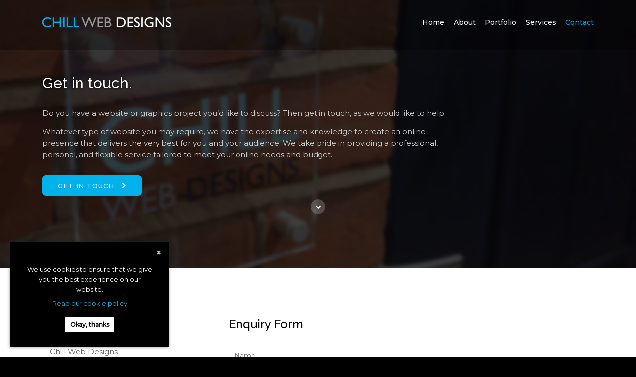

--- FILE ---
content_type: text/html; charset=UTF-8
request_url: https://www.chillwebdesigns.co.uk/contact-chill-web-designs/
body_size: 9012
content:
<!DOCTYPE html> <html lang="en-GB"> <head>  <meta charset="UTF-8">  <title>Contact Chill Web Designs | Expert Website &amp; Graphic Design Services</title> <meta name="wot-verification" content="94aca89fdcedfcf72a05"> <link rel="preconnect" href="https://fonts.googleapis.com"> <link rel="preconnect" href="https://fonts.gstatic.com" crossorigin> <link rel="stylesheet" href="https://fonts.googleapis.com/css2?family=Montserrat:wght@400;500&family=Raleway:wght@500&display=swap"> <link href="https://fonts.googleapis.com/css2?family=Outfit:wght@100..900&display=swap" rel="stylesheet"> <meta name='robots' content='index, follow, max-image-preview:large, max-snippet:-1, max-video-preview:-1'> <meta name="have-i-been-pwned-verification" value="dweb_fazq4ulj1rhiior934ou3vto">  <meta name="robots" content="max-snippet:-1,max-image-preview:large,max-video-preview:-1"/> <link rel="canonical" href="https://www.chillwebdesigns.co.uk/contact-chill-web-designs/"/> <meta name="description" content="Get in touch with Chill Web Designs for professional website and graphic design services. Tailored solutions for your business needs with a personal and flexible approach"/> <meta property="og:type" content="website"/> <meta property="og:locale" content="en_GB"/> <meta property="og:site_name" content="Chill Web Designs"/> <meta property="og:title" content="Contact Chill Web Designs | Expert Website &amp; Graphic Design Services"/> <meta property="og:description" content="Get in touch with Chill Web Designs for professional website and graphic design services. Tailored solutions for your business needs with a personal and flexible approach."/> <meta property="og:url" content="https://www.chillwebdesigns.co.uk/contact-chill-web-designs/"/> <meta property="og:image" content="https://www.chillwebdesigns.co.uk/wp-content/uploads/2025/11/cropped-DSC6642-b.jpg"/> <meta property="og:image:width" content="1919"/> <meta property="og:image:height" content="1008"/> <meta property="og:image:alt" content="Dsc6642 B"/> <meta name="twitter:card" content="summary_large_image"/> <meta name="twitter:title" content="Contact Chill Web Designs | Expert Website &amp; Graphic Design Services"/> <meta name="twitter:description" content="Get in touch with Chill Web Designs for professional website and graphic design services. Tailored solutions for your business needs with a personal and flexible approach."/> <meta name="twitter:image" content="https://www.chillwebdesigns.co.uk/wp-content/uploads/2025/11/cropped-DSC6642-b.jpg"/> <meta name="twitter:image:alt" content="Dsc6642 B"/> <meta name="google-site-verification" content="Kq9H9x5RK1jAZ73fMRLslwXDe2bUHXaweiVkE5vruFA"/> <script type="application/ld+json">{"@context":"https://schema.org","@graph":[{"@type":"WebSite","@id":"https://www.chillwebdesigns.co.uk/#/schema/WebSite","url":"https://www.chillwebdesigns.co.uk/","name":"Chill Web Designs","description":"Website & Graphic Design Services","inLanguage":"en-GB","potentialAction":{"@type":"SearchAction","target":{"@type":"EntryPoint","urlTemplate":"https://www.chillwebdesigns.co.uk/search/{search_term_string}/"},"query-input":"required name=search_term_string"},"publisher":{"@type":"Organization","@id":"https://www.chillwebdesigns.co.uk/#/schema/Organization","name":"Chill Web Designs","url":"https://www.chillwebdesigns.co.uk/","logo":{"@type":"ImageObject","url":"https://www.chillwebdesigns.co.uk/wp-content/uploads/2021/02/chill-web-designs-logo-black.jpg","contentUrl":"https://www.chillwebdesigns.co.uk/wp-content/uploads/2021/02/chill-web-designs-logo-black.jpg","width":512,"height":512,"inLanguage":"en-GB","caption":"About"}}},{"@type":"WebPage","@id":"https://www.chillwebdesigns.co.uk/contact-chill-web-designs/","url":"https://www.chillwebdesigns.co.uk/contact-chill-web-designs/","name":"Contact Chill Web Designs | Expert Website & Graphic Design Services","description":"Get in touch with Chill Web Designs for professional website and graphic design services. Tailored solutions for your business needs with a personal and flexible approach","inLanguage":"en-GB","isPartOf":{"@id":"https://www.chillwebdesigns.co.uk/#/schema/WebSite"},"breadcrumb":{"@type":"BreadcrumbList","@id":"https://www.chillwebdesigns.co.uk/#/schema/BreadcrumbList","itemListElement":[{"@type":"ListItem","position":1,"item":"https://www.chillwebdesigns.co.uk/","name":"Chill Web Designs"},{"@type":"ListItem","position":2,"name":"Contact Chill Web Designs | Expert Website & Graphic Design Services"}]},"potentialAction":{"@type":"ReadAction","target":"https://www.chillwebdesigns.co.uk/contact-chill-web-designs/"}}]}</script>  <style id='wp-img-auto-sizes-contain-inline-css'> img:is([sizes=auto i],[sizes^="auto," i]){contain-intrinsic-size:3000px 1500px} /*# sourceURL=wp-img-auto-sizes-contain-inline-css */ </style> <style id='wp-block-library-inline-css'> :root{--wp-block-synced-color:#7a00df;--wp-block-synced-color--rgb:122,0,223;--wp-bound-block-color:var(--wp-block-synced-color);--wp-editor-canvas-background:#ddd;--wp-admin-theme-color:#007cba;--wp-admin-theme-color--rgb:0,124,186;--wp-admin-theme-color-darker-10:#006ba1;--wp-admin-theme-color-darker-10--rgb:0,107,160.5;--wp-admin-theme-color-darker-20:#005a87;--wp-admin-theme-color-darker-20--rgb:0,90,135;--wp-admin-border-width-focus:2px}@media (min-resolution:192dpi){:root{--wp-admin-border-width-focus:1.5px}}.wp-element-button{cursor:pointer}:root .has-very-light-gray-background-color{background-color:#eee}:root .has-very-dark-gray-background-color{background-color:#313131}:root .has-very-light-gray-color{color:#eee}:root .has-very-dark-gray-color{color:#313131}:root .has-vivid-green-cyan-to-vivid-cyan-blue-gradient-background{background:linear-gradient(135deg,#00d084,#0693e3)}:root .has-purple-crush-gradient-background{background:linear-gradient(135deg,#34e2e4,#4721fb 50%,#ab1dfe)}:root .has-hazy-dawn-gradient-background{background:linear-gradient(135deg,#faaca8,#dad0ec)}:root .has-subdued-olive-gradient-background{background:linear-gradient(135deg,#fafae1,#67a671)}:root .has-atomic-cream-gradient-background{background:linear-gradient(135deg,#fdd79a,#004a59)}:root .has-nightshade-gradient-background{background:linear-gradient(135deg,#330968,#31cdcf)}:root .has-midnight-gradient-background{background:linear-gradient(135deg,#020381,#2874fc)}:root{--wp--preset--font-size--normal:16px;--wp--preset--font-size--huge:42px}.has-regular-font-size{font-size:1em}.has-larger-font-size{font-size:2.625em}.has-normal-font-size{font-size:var(--wp--preset--font-size--normal)}.has-huge-font-size{font-size:var(--wp--preset--font-size--huge)}.has-text-align-center{text-align:center}.has-text-align-left{text-align:left}.has-text-align-right{text-align:right}.has-fit-text{white-space:nowrap!important}#end-resizable-editor-section{display:none}.aligncenter{clear:both}.items-justified-left{justify-content:flex-start}.items-justified-center{justify-content:center}.items-justified-right{justify-content:flex-end}.items-justified-space-between{justify-content:space-between}.screen-reader-text{border:0;clip-path:inset(50%);height:1px;margin:-1px;overflow:hidden;padding:0;position:absolute;width:1px;word-wrap:normal!important}.screen-reader-text:focus{background-color:#ddd;clip-path:none;color:#444;display:block;font-size:1em;height:auto;left:5px;line-height:normal;padding:15px 23px 14px;text-decoration:none;top:5px;width:auto;z-index:100000}html :where(.has-border-color){border-style:solid}html :where([style*=border-top-color]){border-top-style:solid}html :where([style*=border-right-color]){border-right-style:solid}html :where([style*=border-bottom-color]){border-bottom-style:solid}html :where([style*=border-left-color]){border-left-style:solid}html :where([style*=border-width]){border-style:solid}html :where([style*=border-top-width]){border-top-style:solid}html :where([style*=border-right-width]){border-right-style:solid}html :where([style*=border-bottom-width]){border-bottom-style:solid}html :where([style*=border-left-width]){border-left-style:solid}html :where(img[class*=wp-image-]){height:auto;max-width:100%}:where(figure){margin:0 0 1em}html :where(.is-position-sticky){--wp-admin--admin-bar--position-offset:var(--wp-admin--admin-bar--height,0px)}@media screen and (max-width:600px){html :where(.is-position-sticky){--wp-admin--admin-bar--position-offset:0px}}  /*# sourceURL=wp-block-library-inline-css */ </style><style id='global-styles-inline-css'>
:root{--wp--preset--aspect-ratio--square: 1;--wp--preset--aspect-ratio--4-3: 4/3;--wp--preset--aspect-ratio--3-4: 3/4;--wp--preset--aspect-ratio--3-2: 3/2;--wp--preset--aspect-ratio--2-3: 2/3;--wp--preset--aspect-ratio--16-9: 16/9;--wp--preset--aspect-ratio--9-16: 9/16;--wp--preset--color--black: #000000;--wp--preset--color--cyan-bluish-gray: #abb8c3;--wp--preset--color--white: #ffffff;--wp--preset--color--pale-pink: #f78da7;--wp--preset--color--vivid-red: #cf2e2e;--wp--preset--color--luminous-vivid-orange: #ff6900;--wp--preset--color--luminous-vivid-amber: #fcb900;--wp--preset--color--light-green-cyan: #7bdcb5;--wp--preset--color--vivid-green-cyan: #00d084;--wp--preset--color--pale-cyan-blue: #8ed1fc;--wp--preset--color--vivid-cyan-blue: #0693e3;--wp--preset--color--vivid-purple: #9b51e0;--wp--preset--gradient--vivid-cyan-blue-to-vivid-purple: linear-gradient(135deg,rgb(6,147,227) 0%,rgb(155,81,224) 100%);--wp--preset--gradient--light-green-cyan-to-vivid-green-cyan: linear-gradient(135deg,rgb(122,220,180) 0%,rgb(0,208,130) 100%);--wp--preset--gradient--luminous-vivid-amber-to-luminous-vivid-orange: linear-gradient(135deg,rgb(252,185,0) 0%,rgb(255,105,0) 100%);--wp--preset--gradient--luminous-vivid-orange-to-vivid-red: linear-gradient(135deg,rgb(255,105,0) 0%,rgb(207,46,46) 100%);--wp--preset--gradient--very-light-gray-to-cyan-bluish-gray: linear-gradient(135deg,rgb(238,238,238) 0%,rgb(169,184,195) 100%);--wp--preset--gradient--cool-to-warm-spectrum: linear-gradient(135deg,rgb(74,234,220) 0%,rgb(151,120,209) 20%,rgb(207,42,186) 40%,rgb(238,44,130) 60%,rgb(251,105,98) 80%,rgb(254,248,76) 100%);--wp--preset--gradient--blush-light-purple: linear-gradient(135deg,rgb(255,206,236) 0%,rgb(152,150,240) 100%);--wp--preset--gradient--blush-bordeaux: linear-gradient(135deg,rgb(254,205,165) 0%,rgb(254,45,45) 50%,rgb(107,0,62) 100%);--wp--preset--gradient--luminous-dusk: linear-gradient(135deg,rgb(255,203,112) 0%,rgb(199,81,192) 50%,rgb(65,88,208) 100%);--wp--preset--gradient--pale-ocean: linear-gradient(135deg,rgb(255,245,203) 0%,rgb(182,227,212) 50%,rgb(51,167,181) 100%);--wp--preset--gradient--electric-grass: linear-gradient(135deg,rgb(202,248,128) 0%,rgb(113,206,126) 100%);--wp--preset--gradient--midnight: linear-gradient(135deg,rgb(2,3,129) 0%,rgb(40,116,252) 100%);--wp--preset--font-size--small: 13px;--wp--preset--font-size--medium: 20px;--wp--preset--font-size--large: 36px;--wp--preset--font-size--x-large: 42px;--wp--preset--spacing--20: 0.44rem;--wp--preset--spacing--30: 0.67rem;--wp--preset--spacing--40: 1rem;--wp--preset--spacing--50: 1.5rem;--wp--preset--spacing--60: 2.25rem;--wp--preset--spacing--70: 3.38rem;--wp--preset--spacing--80: 5.06rem;--wp--preset--shadow--natural: 6px 6px 9px rgba(0, 0, 0, 0.2);--wp--preset--shadow--deep: 12px 12px 50px rgba(0, 0, 0, 0.4);--wp--preset--shadow--sharp: 6px 6px 0px rgba(0, 0, 0, 0.2);--wp--preset--shadow--outlined: 6px 6px 0px -3px rgb(255, 255, 255), 6px 6px rgb(0, 0, 0);--wp--preset--shadow--crisp: 6px 6px 0px rgb(0, 0, 0);}:where(.is-layout-flex){gap: 0.5em;}:where(.is-layout-grid){gap: 0.5em;}body .is-layout-flex{display: flex;}.is-layout-flex{flex-wrap: wrap;align-items: center;}.is-layout-flex > :is(*, div){margin: 0;}body .is-layout-grid{display: grid;}.is-layout-grid > :is(*, div){margin: 0;}:where(.wp-block-columns.is-layout-flex){gap: 2em;}:where(.wp-block-columns.is-layout-grid){gap: 2em;}:where(.wp-block-post-template.is-layout-flex){gap: 1.25em;}:where(.wp-block-post-template.is-layout-grid){gap: 1.25em;}.has-black-color{color: var(--wp--preset--color--black) !important;}.has-cyan-bluish-gray-color{color: var(--wp--preset--color--cyan-bluish-gray) !important;}.has-white-color{color: var(--wp--preset--color--white) !important;}.has-pale-pink-color{color: var(--wp--preset--color--pale-pink) !important;}.has-vivid-red-color{color: var(--wp--preset--color--vivid-red) !important;}.has-luminous-vivid-orange-color{color: var(--wp--preset--color--luminous-vivid-orange) !important;}.has-luminous-vivid-amber-color{color: var(--wp--preset--color--luminous-vivid-amber) !important;}.has-light-green-cyan-color{color: var(--wp--preset--color--light-green-cyan) !important;}.has-vivid-green-cyan-color{color: var(--wp--preset--color--vivid-green-cyan) !important;}.has-pale-cyan-blue-color{color: var(--wp--preset--color--pale-cyan-blue) !important;}.has-vivid-cyan-blue-color{color: var(--wp--preset--color--vivid-cyan-blue) !important;}.has-vivid-purple-color{color: var(--wp--preset--color--vivid-purple) !important;}.has-black-background-color{background-color: var(--wp--preset--color--black) !important;}.has-cyan-bluish-gray-background-color{background-color: var(--wp--preset--color--cyan-bluish-gray) !important;}.has-white-background-color{background-color: var(--wp--preset--color--white) !important;}.has-pale-pink-background-color{background-color: var(--wp--preset--color--pale-pink) !important;}.has-vivid-red-background-color{background-color: var(--wp--preset--color--vivid-red) !important;}.has-luminous-vivid-orange-background-color{background-color: var(--wp--preset--color--luminous-vivid-orange) !important;}.has-luminous-vivid-amber-background-color{background-color: var(--wp--preset--color--luminous-vivid-amber) !important;}.has-light-green-cyan-background-color{background-color: var(--wp--preset--color--light-green-cyan) !important;}.has-vivid-green-cyan-background-color{background-color: var(--wp--preset--color--vivid-green-cyan) !important;}.has-pale-cyan-blue-background-color{background-color: var(--wp--preset--color--pale-cyan-blue) !important;}.has-vivid-cyan-blue-background-color{background-color: var(--wp--preset--color--vivid-cyan-blue) !important;}.has-vivid-purple-background-color{background-color: var(--wp--preset--color--vivid-purple) !important;}.has-black-border-color{border-color: var(--wp--preset--color--black) !important;}.has-cyan-bluish-gray-border-color{border-color: var(--wp--preset--color--cyan-bluish-gray) !important;}.has-white-border-color{border-color: var(--wp--preset--color--white) !important;}.has-pale-pink-border-color{border-color: var(--wp--preset--color--pale-pink) !important;}.has-vivid-red-border-color{border-color: var(--wp--preset--color--vivid-red) !important;}.has-luminous-vivid-orange-border-color{border-color: var(--wp--preset--color--luminous-vivid-orange) !important;}.has-luminous-vivid-amber-border-color{border-color: var(--wp--preset--color--luminous-vivid-amber) !important;}.has-light-green-cyan-border-color{border-color: var(--wp--preset--color--light-green-cyan) !important;}.has-vivid-green-cyan-border-color{border-color: var(--wp--preset--color--vivid-green-cyan) !important;}.has-pale-cyan-blue-border-color{border-color: var(--wp--preset--color--pale-cyan-blue) !important;}.has-vivid-cyan-blue-border-color{border-color: var(--wp--preset--color--vivid-cyan-blue) !important;}.has-vivid-purple-border-color{border-color: var(--wp--preset--color--vivid-purple) !important;}.has-vivid-cyan-blue-to-vivid-purple-gradient-background{background: var(--wp--preset--gradient--vivid-cyan-blue-to-vivid-purple) !important;}.has-light-green-cyan-to-vivid-green-cyan-gradient-background{background: var(--wp--preset--gradient--light-green-cyan-to-vivid-green-cyan) !important;}.has-luminous-vivid-amber-to-luminous-vivid-orange-gradient-background{background: var(--wp--preset--gradient--luminous-vivid-amber-to-luminous-vivid-orange) !important;}.has-luminous-vivid-orange-to-vivid-red-gradient-background{background: var(--wp--preset--gradient--luminous-vivid-orange-to-vivid-red) !important;}.has-very-light-gray-to-cyan-bluish-gray-gradient-background{background: var(--wp--preset--gradient--very-light-gray-to-cyan-bluish-gray) !important;}.has-cool-to-warm-spectrum-gradient-background{background: var(--wp--preset--gradient--cool-to-warm-spectrum) !important;}.has-blush-light-purple-gradient-background{background: var(--wp--preset--gradient--blush-light-purple) !important;}.has-blush-bordeaux-gradient-background{background: var(--wp--preset--gradient--blush-bordeaux) !important;}.has-luminous-dusk-gradient-background{background: var(--wp--preset--gradient--luminous-dusk) !important;}.has-pale-ocean-gradient-background{background: var(--wp--preset--gradient--pale-ocean) !important;}.has-electric-grass-gradient-background{background: var(--wp--preset--gradient--electric-grass) !important;}.has-midnight-gradient-background{background: var(--wp--preset--gradient--midnight) !important;}.has-small-font-size{font-size: var(--wp--preset--font-size--small) !important;}.has-medium-font-size{font-size: var(--wp--preset--font-size--medium) !important;}.has-large-font-size{font-size: var(--wp--preset--font-size--large) !important;}.has-x-large-font-size{font-size: var(--wp--preset--font-size--x-large) !important;}
/*# sourceURL=global-styles-inline-css */
</style>
 <style id='classic-theme-styles-inline-css'> /*! This file is auto-generated */ .wp-block-button__link{color:#fff;background-color:#32373c;border-radius:9999px;box-shadow:none;text-decoration:none;padding:calc(.667em + 2px) calc(1.333em + 2px);font-size:1.125em}.wp-block-file__button{background:#32373c;color:#fff;text-decoration:none} /*# sourceURL=/wp-includes/css/classic-themes.min.css */ </style> <link rel='stylesheet' id='cwd-cookie-consent-css-css' href='https://www.chillwebdesigns.co.uk/wp-content/plugins/cookie-consent/css/cookie-consent.min.css' media='all'/> <style id='cwd-cookie-consent-css-inline-css'> .cc-inner{ background:#000000; box-sizing: border-box; width:100% !important; } .cc.bar, .cc.left-box .cc-inner, .cc.right-box .cc-inner{ box-shadow: 0 0 6px 0 rgba(40,40,40,0.47); -webkit-box-shadow: 0 0 6px 0 rgba(40,40,40,0.47); -moz-box-shadow: 0 0 6px 0 rgba(40,40,40,0.47); } .cc.left-box .cc-close, .cc.right-box .cc-close{ color:#bababa; } .cc-inner span{ color:#ffffff; } .cc-left-side a{ color:#00b1ec; text-decoration: none; } .cc-left-side a:hover{ color:#bababa; } .cc-right-side button{ background:#ffffff; color:#000000; text-decoration: none; } .cc-right-side button:hover{ background:#b5b5b5; color:#000000; text-decoration: none; } /*# sourceURL=cwd-cookie-consent-css-inline-css */ </style> <link rel='stylesheet' id='fa-all-css' href='https://www.chillwebdesigns.co.uk/wp-content/themes/chillwebdesigns/css/all.min.css' media='all'/> <link rel='stylesheet' id='fa-brands-css' href='https://www.chillwebdesigns.co.uk/wp-content/themes/chillwebdesigns/css/brands.min.css' media='all'/> <link rel='stylesheet' id='fa-shims-css' href='https://www.chillwebdesigns.co.uk/wp-content/themes/chillwebdesigns/css/v4-shims.min.css' media='all'/> <link rel='stylesheet' id='owl-carousel-css-css' href='https://www.chillwebdesigns.co.uk/wp-content/themes/chillwebdesigns/js/assets/owl.carousel.min.css' media='all'/> <link rel='stylesheet' id='owl-carousel-theme-css' href='https://www.chillwebdesigns.co.uk/wp-content/themes/chillwebdesigns/js/assets/owl.theme.default.min.css' media='all'/> <link rel='stylesheet' id='fancybox-css-css' href='https://www.chillwebdesigns.co.uk/wp-content/themes/chillwebdesigns/css/jquery.fancybox.min.css' media='all'/> <link rel='stylesheet' id='aos-css-css' href='https://www.chillwebdesigns.co.uk/wp-content/themes/chillwebdesigns/css/aos.min.css' media='all'/> <link rel='stylesheet' id='main-css-css' href='https://www.chillwebdesigns.co.uk/wp-content/themes/chillwebdesigns/style.min.css' media='all'/> <link rel='stylesheet' id='dashicons-css' href='https://www.chillwebdesigns.co.uk/wp-includes/css/dashicons.min.css' media='all'/> <script src="https://www.chillwebdesigns.co.uk/wp-includes/js/jquery/jquery.min.js" id="jquery-core-js"></script> <script src="https://www.chillwebdesigns.co.uk/wp-includes/js/jquery/jquery-migrate.min.js" id="jquery-migrate-js"></script> <link rel="icon" href="https://www.chillwebdesigns.co.uk/wp-content/uploads/2021/02/chill-web-designs-logo-black-75x75.jpg" sizes="32x32"/> <link rel="icon" href="https://www.chillwebdesigns.co.uk/wp-content/uploads/2021/02/chill-web-designs-logo-black-280x280.jpg" sizes="192x192"/> <link rel="apple-touch-icon" href="https://www.chillwebdesigns.co.uk/wp-content/uploads/2021/02/chill-web-designs-logo-black-280x280.jpg"/> <meta name="msapplication-TileImage" content="https://www.chillwebdesigns.co.uk/wp-content/uploads/2021/02/chill-web-designs-logo-black-280x280.jpg"/> <link rel="shortcut icon" href="https://www.chillwebdesigns.co.uk/favicon.ico"/>  <meta content='width=device-width, initial-scale=1, user-scalable=1, minimum-scale=1, maximum-scale=5' name='viewport'> <meta name="format-detection" content="telephone=no"> </head> <body class="wp-singular page-template page-template-page-contact page-template-page-contact-php page page-id-281 wp-theme-chillwebdesigns chrome">  <div id="header" class="col-12-12" data-scroll-index="0"> <div data-aos="fade-down" id="headerTop" class="col-12-12"> <div class="wrapper"> <div class="col-1-3"> <div id="logo" data-dark="https://www.chillwebdesigns.co.uk/wp-content/themes/chillwebdesigns/images/chill-web-designs-dark.png" data-light="https://www.chillwebdesigns.co.uk/wp-content/themes/chillwebdesigns/images/chill-web-designs-light.png"> <a href="https://www.chillwebdesigns.co.uk" target="_self" title="Chill Web Designs" class="logo"> <img width="497" height="38" src="https://www.chillwebdesigns.co.uk/wp-content/themes/chillwebdesigns/images/chill-web-designs-light.png" alt="Chill Web Designs"/> </a> </div> <div id="hamburger_container"> <div class="hamburger"></div> </div> <a id="toTop_1" href="#" data-scroll-nav="0" aria-label="Back to Top"><i class="fas fa-chevron-circle-up"></i><span aria-hidden="true">Back to the top</span></a> </div> <div class="col-2-3 right-text"> <ul id="nav"> <li id="menu-item-264" class="menu-item menu-item-type-post_type menu-item-object-page menu-item-home menu-item-264"><a href="https://www.chillwebdesigns.co.uk/">Home</a></li> <li id="menu-item-267" class="menu-item menu-item-type-post_type menu-item-object-page menu-item-267"><a href="https://www.chillwebdesigns.co.uk/about-chillwebdesigns/">About</a></li> <li id="menu-item-535" class="menu-item menu-item-type-post_type menu-item-object-page menu-item-535"><a href="https://www.chillwebdesigns.co.uk/portfolio/">Portfolio</a></li> <li id="menu-item-280" class="menu-item menu-item-type-post_type menu-item-object-page menu-item-280"><a href="https://www.chillwebdesigns.co.uk/services/">Services</a></li> <li id="menu-item-295" class="menu-item menu-item-type-post_type menu-item-object-page current-menu-item page_item page-item-281 current_page_item menu-item-295"><a href="https://www.chillwebdesigns.co.uk/contact-chill-web-designs/" aria-current="page">Contact</a></li> </ul> <a id="toTop" href="#" data-scroll-nav="0" aria-label="Back to Top"><i class="fas fa-chevron-circle-up"></i><span aria-hidden="true">Back to the top</span></a> </div> </div> <div id="header-scroll"> <div id="header-scroll-inner"> </div> </div> </div> </div>   <div id="hero-half" class="img-bg" data-scroll-index="0" data-aos="fade-in" data-overlay-dark="75" data-background="https://www.chillwebdesigns.co.uk/wp-content/uploads/2025/11/DSC6642-b-1920x818.jpg" data-stellar-background-ratio="0.5" style="background-image: url('https://www.chillwebdesigns.co.uk/wp-content/uploads/2025/11/DSC6642-b-1920x818.jpg');overflow:hidden;"> <canvas id='canv' style="position: absolute; z-index:1;width:100%;height: 100%;"></canvas> <script> var snow = false; if (snow === true) { var c = document.getElementById('canv'), $ = c.getContext("2d"); var w, h; var flakes = []; var animationId; init(); window.addEventListener('resize', init, false); function init() { cancelAnimationFrame(animationId); w = c.width = window.innerWidth; h = c.height = window.innerHeight; flakes = []; createSnow(); animate(); } function getDeviceMultiplier() { if (w < 600) return 0.4; if (w < 1024) return 0.6; return 1; } function getFlakeCount() { const BASE_WIDTH = 1920; const BASE_FLAKES = 75; let deviceMultiplier = getDeviceMultiplier(); return Math.round((w / BASE_WIDTH) * BASE_FLAKES * deviceMultiplier); } function createSnow() { var num = getFlakeCount(); var sp = 1, sc = 1.2, mv = 20, min = 1; for (var i = 0; i < num; i++) { let f = new Flake(); f.y = Math.random() * (h + 50); f.x = Math.random() * w; f.t = Math.random() * (Math.PI * 2); f.sz = (100 / (10 + (Math.random() * 100))) * sc; f.sp = Math.max((Math.pow(f.sz * 0.8, 2) * 0.15) * sp, min); flakes.push(f); } } function animate() { animationId = requestAnimationFrame(animate); $.clearRect(0, 0, w, h); $.fillStyle = 'rgba(0, 0, 0, 0.5)'; $.fillRect(0, 0, w, h); for (let i = 0; i < flakes.length; i++) { let f = flakes[i]; f.t += 0.05; f.y += f.sp; f.x += Math.sin(f.t) * (f.sz * 0.3); if (f.y > h + 50) f.y = -10; if (f.x > w + 20) f.x = -20; if (f.x < -20) f.x = w + 20; f.draw(); } } function Flake() { this.draw = function() { $.beginPath(); $.arc(this.x, this.y, this.sz, 0, Math.PI * 2); $.fillStyle = 'rgba(255,255,255,0.4)'; $.fill(); }; } } </script> <div class="wrapper"> <div id="hero-container"> <div data-aos="zoom-in-down"> <h1 id="page-title">Get in touch.</h1> <p>Do you have a website or graphics project you&#8217;d like to discuss? Then get in touch, as we would like to help.</p> <p>Whatever type of website you may require, we have the expertise and knowledge to create an online presence that delivers the very best for you and your audience. We take pride in providing a professional, personal, and flexible service tailored to meet your online needs and budget.</p> <a href="https://www.chillwebdesigns.co.uk/contact-chill-web-designs/" data-scroll-nav="1" class="butn butn-bg mt-15 mr-15" target="_self"> Get In Touch </a> </div> </div> </div> <div class="arrow"> <a href="https://www.chillwebdesigns.co.uk/contact-chill-web-designs/" data-scroll-nav="1" aria-label="Go to content"> <i class="fas fa-chevron-down"></i> </a> </div> </div>  <div id="content" class="contact-page"> <section class="white-bg" data-scroll-index="1"> <div class="wrapper"> <div data-aos="zoom-in-down"> <div class="col-12-12 padding"> <div id="page-content"> <div class="col-1-3"> <h2>Contact Details</h2> <p>Chill Web Designs<br/> 133 Palgrave Road<br/> Great Yarmouth<br/> Norfolk<br/> NR30 1QE</p> <p>T: <a href="tel:07926977932">07926 977932</a><br/> E: <a href="mailto:info@chillwebdesigns.co.uk">info@chillwebdesigns.co.uk</a></p> <p>&nbsp;</p> <p><a href="https://wa.me/+447926977932"><img decoding="async" class="size-thumbnail wp-image-3147" src="https://www.chillwebdesigns.co.uk/wp-content/uploads/2025/12/WhatsAppButtonGreenLarge.svg" alt="Whatsappbuttongreenlarge" width="150" height="150" srcset="https://www.chillwebdesigns.co.uk/wp-content/uploads//2025/12/WhatsAppButtonGreenLarge.svg 150w, https://www.chillwebdesigns.co.uk/wp-content/uploads//2025/12/WhatsAppButtonGreenLarge.svg 300w, https://www.chillwebdesigns.co.uk/wp-content/uploads//2025/12/WhatsAppButtonGreenLarge.svg 1024w" sizes="(max-width: 150px) 100vw, 150px"/></a></p> </div><div class="col-2-3"> <div class="col-12-12"> <form id="enquiry" method="post" action="https://www.chillwebdesigns.co.uk/contact-chill-web-designs"> <h2>Enquiry Form</h2> <input required placeholder="Name" type="text" tabindex="1" id="e_name" name="e_name" /> <input required placeholder="Email" type="text" tabindex="2" id="e_email" name="e_email" /> <input required placeholder="Phone" type="text" tabindex="3" id="e_phone" name="e_phone" /> <input placeholder="Current Website Address" type="text" tabindex="4" id="e_website" name="e_website" /> <p><strong>Project Details</strong></p> <p><label for="e_project">Tell us about your project and what you want to achieve. Please be as detailed as possible. </label></p> <textarea required tabindex="5" class="full " name="e_project" id="e_project" cols="25" rows="10"></textarea> <p><strong>Launch Date</strong></p> <p><label for="e_delivery">What is your timeframe for this project?</label></p> <select tabindex="6" name="e_delivery" id="e_delivery"> <option value="No timeframe">No timeframe</option> <option value="ASAP">Required ASAP</option> <option value="1 Month">1 Month</option> <option value="2 Months">2 Months</option> <option value="3 Months">3 Months</option> <option value="3 Months+">Over 3 Months</option> </select> <p><strong>Do You Have An Available Budget?</strong></p> <p><label for="e_budget">This will help us to establish what we can do for you.</label></p> <select tabindex="7" name="e_budget" id="e_budget"> <option value="0-500">Under £500</option> <option value="500-1000">£500 - £1000</option> <option value="1000-2000">£1000 - £2000</option> <option value="2000+">£2000+</option> <option value="none">No set budget</option> </select> <img class="antispamImg" src="https://www.chillwebdesigns.co.uk/wp-content/themes/chillwebdesigns/simple-php-captcha.php?_CAPTCHA&amp;t=0.09775900+1768030935" alt="CAPTCHA code"> <input required type="text" tabindex="8" placeholder="Enter code above" id="antispam" name="antispam"/><br/> <p> <input required type="checkbox" id="privacy_policy" name="privacy_policy"/> <label for="privacy_policy">I have read and agree to the <a href="https://www.chillwebdesigns.co.uk/privacy-policy/" target="_blank">Privacy Policy</a>.</label> </p> <button class="butn butn-bg mt-15" id="enquiry_submit" tabindex="9" type="submit">Send</button> <div class="col-12-12 padding npl"><span id="enquiry_error"></span></div> </form> </div> </div> </div> </div> </div> </div> </section>  <section id="follow-me" class="cyan-bg"> <div class="wrapper center-text"> <div class="col-12-12"> <div data-aos='zoom-in'> <div class="col-12-12"> <h2>Follow us</h2> <p>Keep up to date with our latest work and projects.</p> </div> <a rel="me noopener noreferrer" target="_blank" title="Chill Web Designs - Flickr" href="https://www.flickr.com/photos/chillwebdesigns"> <i class="fa fa-flickr fa-lg"></i> </a> <a rel="me noopener noreferrer" target="_blank" title="Chill Web Designs - Facebook" href="https://www.facebook.com/chillwebdesigns"> <i class="fa fa-facebook fa-lg"></i> </a> <a rel="me noopener noreferrer" target="_blank" title="Chill Web Designs - X" href="https://x.com/chillwebdesigns"> <i class="fa fa-twitter fa-lg"></i> </a> <a rel="me noopener noreferrer" target="_blank" title="Chill Web Designs - Linkedin" href="https://www.linkedin.com/company/chillwebdesigns/"> <i class="fa fa-linkedin fa-lg"></i> </a> <a rel="me noopener noreferrer" target="_blank" title="Chill Web Designs - Instagram" href="https://instagram.com/chillwebdesigns"> <i class="fa fa-instagram fa-lg"></i> </a> <a rel="me noopener noreferrer" target="_blank" title="Chill Web Designs - Stack Overflow" href="https://stackoverflow.com/users/525261/chill-web-designs"> <i class="fab fa-stack-overflow"></i> </a> <a rel="me noopener noreferrer" target="_blank" title="Chill Web Designs - github" href="https://github.com/chillwebdesigns"> <i class="fab fa-github"></i> </a> <a rel="me noopener noreferrer" target="_blank" title="Chill Web Designs - NPM" href="https://www.npmjs.com/~chillwebdesigns"> <i class="fab fa-npm"></i> </a> </div> </div> </div> </section>  </div>   <section class="home-talk img-bg" data-scroll-index="6" data-overlay-dark="7" data-background="https://www.chillwebdesigns.co.uk/wp-content/themes/chillwebdesigns/images/contact-chill-web-designs.jpg" data-stellar-background-ratio="0.5" style="background-image: url('https://www.chillwebdesigns.co.uk/wp-content/themes/chillwebdesigns/images/contact-chill-web-designs.jpg');"> <div class="wrapper center-text"> <div class="col-12-12"> <div data-aos='zoom-in'> <h2>Let's work together</h2> <p>Do you have a web or graphic design project you'd like to discuss?</p> <a href="javascript:void(Tawk_API.toggle())" class="online butn butn-bg cyan mt-15">Live Chat Now</a> <a href="https://www.chillwebdesigns.co.uk/contact-chill-web-designs/" class="offline butn butn-bg cyan mt-15">Get In Touch</a> </div> </div> </div> <div id="footer" class="col-12-12"> <div id="footerTop" class="col-12-12"> <div class="wrapper"> <div class="col-1-4 padding"> <div data-aos='zoom-in'> <div class="col-12-12"> <div id="footerlogo"> <a href="https://www.chillwebdesigns.co.uk" target="_self" title="Chill Web Designs"> <img width="497" height="38" src="https://www.chillwebdesigns.co.uk/wp-content/themes/chillwebdesigns/images/chill-web-designs-light.png" alt="Chill Web Designs"/> </a> </div> <p>133 Palgrave Road<br/>Great Yarmouth<br/>Norfolk, NR30 1QE</p> </div> </div> </div> <div class="col-1-4 padding"> <div data-aos='zoom-in'> <div class="col-12-12"> <h2>Let's talk</h2> <p>T: <a href="tel:07926977932">07926 977932</a> <br/>E: <a href="mailto:info@chillwebdesigns.co.uk" rel="nofollow">info&#64;chillwebdesigns&#46;co&#46;uk</a></p> <a href="https://wa.me/+447926977932"><img decoding="async" class="size-thumbnail wp-image-3147" src="https://www.chillwebdesigns.co.uk/wp-content/uploads/2025/12/WhatsAppButtonGreenLarge.svg" alt="Whatsappbuttongreenlarge" width="150" height="150" srcset="https://www.chillwebdesigns.co.uk/wp-content/uploads//2025/12/WhatsAppButtonGreenLarge.svg 150w, https://www.chillwebdesigns.co.uk/wp-content/uploads//2025/12/WhatsAppButtonGreenLarge.svg 300w, https://www.chillwebdesigns.co.uk/wp-content/uploads//2025/12/WhatsAppButtonGreenLarge.svg 1024w" sizes="(max-width: 150px) 100vw, 150px"></a> </div> </div> </div> <div class="col-1-4 padding"> <div data-aos='zoom-in'> <div class="col-12-12"> <h2>Useful links</h2> <ul id="navFooter"> <li id="menu-item-963" class="menu-item menu-item-type-post_type menu-item-object-page menu-item-963"><a href="https://www.chillwebdesigns.co.uk/cookie-policy/">Cookie Policy</a></li> <li id="menu-item-673" class="menu-item menu-item-type-post_type menu-item-object-page menu-item-673"><a href="https://www.chillwebdesigns.co.uk/privacy-policy/">Privacy Policy</a></li> <li id="menu-item-1577" class="menu-item menu-item-type-post_type menu-item-object-page menu-item-1577"><a href="https://www.chillwebdesigns.co.uk/terms-and-conditions/">Terms &#038; Conditions</a></li> <li id="menu-item-1558" class="menu-item menu-item-type-post_type menu-item-object-page menu-item-1558"><a href="https://www.chillwebdesigns.co.uk/data-protection-policy/">Data Protection Policy</a></li> <li id="menu-item-2672" class="menu-item menu-item-type-post_type menu-item-object-page menu-item-2672"><a href="https://www.chillwebdesigns.co.uk/review/">Leave us a Google Review</a></li> </ul> </div> </div> </div> <div class="col-1-4 padding follow"> <div data-aos='zoom-in'> <div class="col-12-12"> <div id="networks" class="col-12-12"> <h2>Follow us</h2> <a rel="me noopener noreferrer" target="_blank" title="Chill Web Designs - Flickr" href="https://www.flickr.com/photos/chillwebdesigns"> <i class="fa fa-flickr fa-lg"></i> </a> <a rel="me noopener noreferrer" target="_blank" title="Chill Web Designs - Facebook" href="https://www.facebook.com/chillwebdesigns"> <i class="fa fa-facebook fa-lg"></i> </a> <a rel="me noopener noreferrer" target="_blank" title="Chill Web Designs - x" href="https://x.com/chillwebdesigns"> <i class="fa fa-twitter fa-lg"></i> </a> <a rel="me noopener noreferrer" target="_blank" title="Chill Web Designs - Linkedin" href="https://www.linkedin.com/company/chillwebdesigns/"> <i class="fa fa-linkedin fa-lg"></i> </a> <a rel="me noopener noreferrer" target="_blank" title="Chill Web Designs - Instagram" href="https://instagram.com/chillwebdesigns"> <i class="fa fa-instagram fa-lg"></i> </a>  </div> </div> </div> </div> </div> </div> </div> </section>   <div id="footerBottom" class="col-12-12 npt npb cyan-bg"> <div class="wrapper"> <div class="col-12-12 padding"> <div data-aos='zoom-in'> <p><strong>&copy;2026 Chill Web Designs </strong></p> </div> </div> </div> </div>  <script type="speculationrules"> {"prefetch":[{"source":"document","where":{"and":[{"href_matches":"/*"},{"not":{"href_matches":["/wp-*.php","/wp-admin/*","/wp-content/uploads/*","/wp-content/*","/wp-content/plugins/*","/wp-content/themes/chillwebdesigns/*","/*\\?(.+)"]}},{"not":{"selector_matches":"a[rel~=\"nofollow\"]"}},{"not":{"selector_matches":".no-prefetch, .no-prefetch a"}}]},"eagerness":"conservative"}]} </script> <div class='cc left-box'><div class='cc-wrap'><div class='cc-inner'><button onclick='cc_dismiss();' class='cc-close'>&#10006;</button><span class='cc-left-side'>We use cookies to ensure that we give you the best experience on our website. <a class='ctcc-more-info-link' tabindex='0' href='https://www.chillwebdesigns.co.uk/cookie-policy/'>Read our cookie policy</a></span><span class='cc-right-side'> <button class='square' tabindex='0' onclick='cc_dismiss();'>Okay, thanks</button></span></div></div></div><script src="https://www.chillwebdesigns.co.uk/wp-content/plugins/cookie-consent/js/cookie-consent.min.js" id="cwd-cookie-consent-js-js"></script> <script src="https://www.chillwebdesigns.co.uk/wp-content/themes/chillwebdesigns/js/jquery.owl.carousel.min.js" id="owl-carousel-js-js"></script> <script src="https://www.chillwebdesigns.co.uk/wp-content/themes/chillwebdesigns/js/jquery.fancybox.min.js" id="fancybox-js-js"></script> <script src="https://www.chillwebdesigns.co.uk/wp-content/themes/chillwebdesigns/js/aos.min.js" id="aos-js-js"></script> <script src="https://www.chillwebdesigns.co.uk/wp-content/themes/chillwebdesigns/js/aos-script.min.js" id="aos-script-js-js"></script> <script src="https://www.chillwebdesigns.co.uk/wp-content/themes/chillwebdesigns/js/jquery.stellar.min.js" id="stellar-js-js"></script> <script src="https://www.chillwebdesigns.co.uk/wp-content/themes/chillwebdesigns/js/scrollIt.min.js" id="scrollit-js-js"></script> <script src="https://www.chillwebdesigns.co.uk/wp-content/themes/chillwebdesigns/js/scripts.min.js" id="main-js-js"></script> <script> if (jQuery("h1#page-title span.service-title").length > 0 && snow == false) { const dynamicText = document.querySelector("h1#page-title span.service-title"), words = ["a new website?", "a Web Designer?", "a Web Developer?", "Web Hosting?", "a Graphic Designer?"]; let wordIndex = 0, charIndex = 0, isDeleting = !1; const typeEffect = () => { let e = words[wordIndex], t = e.substring(0, charIndex); dynamicText.textContent = t, dynamicText.classList.add("stop-blinking"), !isDeleting && charIndex < e.length ? (charIndex++, setTimeout(typeEffect, 200)) : isDeleting && charIndex > 0 ? (charIndex--, setTimeout(typeEffect, 100)) : (isDeleting = !isDeleting, dynamicText.classList.remove("stop-blinking"), wordIndex = isDeleting ? wordIndex : (wordIndex + 1) % words.length, setTimeout(typeEffect, 1200)) }; typeEffect(); } </script> </body> </html>

--- FILE ---
content_type: text/css
request_url: https://www.chillwebdesigns.co.uk/wp-content/plugins/cookie-consent/css/cookie-consent.min.css
body_size: 620
content:
.cc{font-family:inherit;display:none}.cc.bar{position:fixed;bottom:0;height:auto;width:100%;text-align:center;z-index:10001}.cc.bar .cc-inner{float:left;padding:15px}.cc.bar .cc-close{display:none}.cc-left-side{font-size:13px}.cc.left-box{position:fixed;bottom:0;left:0;height:auto;max-width:360px;width:100%;text-align:center;z-index:10001;box-shadow:none;-webkit-box-shadow:none;-moz-box-shadow:none}.cc.left-box .cc-left-side{float:left;width:100%;font-size:13px;padding:0 20px}.cc.left-box .cc-right-side{margin:10px 0 0;text-align:center;float:left;width:100%}.cc.left-box .cc-right-side button{margin:0;float:none;font-family:inherit;border:0;font-weight:bold}.cc.left-box .ctcc-more-info-link{width:100%;float:left;text-align:center;padding:8px 0}.cc.left-box .cc-inner{float:left;position:relative;padding:45px 10px 30px}.cc.left-box .cc-wrap{padding:20px;float:left;position:relative}.cc.left-box .cc-close{display:block;position:absolute;background:0;border:0;top:5px;height:32px;width:32px;right:5px;font-family:inherit}.cc.right-box{position:fixed;bottom:0;right:0;height:auto;max-width:360px;text-align:center;z-index:10001;box-shadow:none;-webkit-box-shadow:none;-moz-box-shadow:none}.cc.right-box .cc-left-side{float:left;width:100%;font-size:13px;padding:0 20px}.cc.right-box .cc-right-side{margin:10px 0 0;text-align:center;float:left;width:100%}.cc.right-box .cc-right-side button{margin:0;float:none;border:0;font-weight:bold;font-family:inherit}.cc.right-box .ctcc-more-info-link{width:100%;float:left;padding:8px 0;text-align:center}.cc.right-box .cc-inner{float:left;position:relative;padding:45px 10px 30px}.cc.right-box .cc-wrap{position:relative;padding:20px;float:left}.cc.right-box .cc-close{position:absolute;display:block;background:0;border:0;top:5px;height:32px;width:32px;right:5px;font-family:inherit}.cc.block{position:fixed;bottom:0;height:auto;max-width:320px;width:100%;text-align:center;padding:20px;z-index:10001}.cc-right-side button{color:#fff;padding:8px 10px;border:0;margin:0 10px;font-size:12px;font-family:inherit;font-weight:bold}.cc-right-side button:hover{color:#fff;padding:8px 10px;border:0;margin:0 10px;font-size:12px}.rounded{border-radius:5px}body table#cwd_cc_table{display:table;border-collapse:collapse;float:left;margin-bottom:30px;width:100%}body table#cwd_cc_table tr{display:flex;float:left;flex-wrap:nowrap;width:100%}body table#cwd_cc_table thead th{display:flex;border:1px solid #ccc;padding:15px;width:33.33%;flex-wrap:nowrap;font-weight:600;text-align:left}body table#cwd_cc_table tbody td{display:flex;border:1px solid #ccc;width:33.33%;flex-wrap:nowrap;padding:15px}@media only screen and (min-width:0) and (max-width:769px){body table#cwd_cc_table tr{display:table-row;margin-bottom:15px;float:left;width:100%}body table#cwd_cc_table tbody td{float:left;width:100%;display:block}body table#cwd_cc_table tbody td:nth-of-type(1):before{content:"Cookie";font-weight:600;width:100%;float:left}body table#cwd_cc_table tbody td:nth-of-type(2):before{content:"Created by";font-weight:600;width:100%;float:left}body table#cwd_cc_table tbody td:nth-of-type(3):before{content:"Purpose";font-weight:600;width:100%;float:left}body table#cwd_cc_table thead{display:none}}

--- FILE ---
content_type: text/css
request_url: https://www.chillwebdesigns.co.uk/wp-content/themes/chillwebdesigns/style.min.css
body_size: 6356
content:
html,body,div,span,object,iframe,h1,h2,h3,h4,h5,h6,p,blockquote,pre,abbr,address,cite,code,del,dfn,em,img,ins,kbd,q,samp,small,strong,sub,sup,var,b,i,dl,dt,dd,ol,ul,li,fieldset,form,label,legend,table,caption,tbody,tfoot,thead,tr,th,td,article,aside,canvas,details,figcaption,figure,footer,header,hgroup,menu,nav,section,summary,time,mark,audio,video{margin:0;padding:0;border:0;outline:0;font-size:100%;vertical-align:baseline;background:transparent;font-family:'Montserrat',Helvetica,sans-serif;font-weight:400;line-height:1.55}html{-webkit-text-size-adjust:none;-webkit-tap-highlight-color:transparent}input,textarea,button,select,a{-webkit-tap-highlight-color:rgba(0,0,0,0);}select{background-image:url('data:image/svg+xml;charset=US-ASCII,%3Csvg%20xmlns%3D%22http%3A%2F%2Fwww.w3.org%2F2000%2Fsvg%22%20width%3D%22292.4%22%20height%3D%22292.4%22%3E%3Cpath%20fill%3D%22%23000000%22%20d%3D%22M287%2069.4a17.6%2017.6%200%200%200-13-5.4H18.4c-5%200-9.3%201.8-12.9%205.4A17.6%2017.6%200%200%200%200%2082.2c0%205%201.8%209.3%205.4%2012.9l128%20127.9c3.6%203.6%207.8%205.4%2012.8%205.4s9.2-1.8%2012.8-5.4L287%2095c3.5-3.5%205.4-7.8%205.4-12.8%200-5-1.9-9.2-5.5-12.8z%22%2F%3E%3C%2Fsvg%3E');background-repeat:no-repeat;background-position:right .7em top 50%;background-size:.65em auto;background-color:#fff;-moz-appearance:none;-webkit-appearance:none;appearance:none;padding-right:22px;border-radius:0;}input,textarea{border-radius:0;background-clip:padding-box;}input[type="radio"],input[type="checkbox"]{border-radius:0;}*,*:before,*:after{-moz-box-sizing:border-box;-webkit-box-sizing:border-box;box-sizing:border-box}img{box-shadow:#000 0 0 0;-ms-interpolation-mode:bicubic}body{background:#000}a,button{cursor:pointer;outline:0}.hidden{display:none}.clear{width:100%;height:1px;background:none;float:left;margin:25px 0}#enquiry input,#enquiry textarea,#enquiry select{font-family:inherit;padding:10px;width:100%;margin-bottom:15px;font-size:14px;border:1px solid #ddd;color:#666;}#enquiry_error{color:red;}#enquiry_good{color:green;}#enquiry_submit{background:#00b1ec;color:#fff;-webkit-transition:all .3s ease;transition:all .3s ease;padding:10px 30px;border:1px solid #fff;text-transform:uppercase;font-size:13px;font-weight:500;letter-spacing:1px;position:relative;animation-delay:1.2s;display:inline-block;font-family:inherit}#enquiry_submit::before{color:#fff;content:"\f054";font-family:'Font Awesome 5 Free';font-weight:900;float:right;padding-left:15px;display:inline-block;position:relative;z-index:4;-webkit-transition:width .3s ease;transition:width .3s ease}#enquiry_submit:hover{border-color:#fff;background:#eee;color:#000}#enquiry_submit:hover::before{color:#00b1ec}h1,h2,h3,h4,h5{font-family:'Raleway',Helvetica,sans-serif;margin:0 0 25px;font-weight:500}h1{font-size:30px}h2{font-size:24px}h3{font-size:18px;color:#01B8FE;margin-top:35px}.service h3{font-size:16px}h4{}h5{}p,ul{font-size:15px;margin:0 auto 15px;color:#666}#nav{margin-bottom:0}address{}blockquote{}em{}small{}span{}strong{font-weight:500;color:#000}li{list-style-position:inside}ol{}ul{}a{color:#01B8FE;text-decoration:none}button{cursor:pointer}button:hover{}#footerTop{background:rgba(0,0,0,.7);margin-top:80px;padding:50px 0;}.white-bg{background:#fff;padding:80px 0}.black-bg{background:#000;padding:80px 0;color:#ffffff}.black-bg p strong{color:#ffffff}.black-bg p{color:#ccc}.cyan-bg{background:#00B1EC;padding:80px 0}.grey-bg{background:#696969;padding:80px 0}.lgrey-bg{background:#dddddd;padding:80px 0}.cyan-bg p{color:#ffffff}.img-bg{background-size:cover;background-repeat:no-repeat;position:relative;background-position:0 0}.padding{padding:15px}.npb{padding-bottom:0}.npt{padding-top:0}.npl{padding-left:0}.npr{padding-right:0}.show{display:block}.hidden{display:none}.center-text{text-align:center}.left-text{text-align:left}.right-text{text-align:right}.cc-2{width:100%;padding:0 200px;text-align:left}.cc-1{column-span:all;text-align:center}.mt-15{margin-top:15px}.wrapper{max-width:1140px;width:100%;margin:0 auto;padding:0 15px}.wrapper-wide{max-width:1140px;width:100%;margin:0 auto;padding:0}#hide-local-data{display:none;}#page-content p strong{color:#000;}#page-content h2,#page-content h3{float:left;width:100%;}#page-content h2 strong{color:#0070C0;font-size:14px;font-weight:500;margin-top:30px;float:left;width:100%;}#page-content table{}#page-content table tr{display:table-row;}#page-content table td{display:table-cell;border:1px solid #ccc;width:33.33%;padding:15px;}#page-content table,#page-content li,#page-content p{font-size:15px;margin:0 auto 15px;}#page-content ul li{list-style-type:disc;list-style-position:inside;text-indent:-1em;padding-left:1em;margin-bottom:0;}[class*="col-"]{float:left;position:relative}.col-1-12{width:8.33%}.col-2-12{width:16.66%}.col-1-5{width:20%}.col-3-12,.col-1-4{width:25%}.col-4-12,.col-1-3{width:33.33%}.col-2-5{width:40%}.col-5-12{width:41.66%}.col-6-12,.col-1-2{width:50%}.col-7-12{width:58.33%}.col-3-5{width:60%}.col-8-12,.col-2-3{width:66.66%}.col-9-12,.col-3-4{width:75%}.col-4-5{width:80%}.col-10-12{width:83.33%}.col-11-12{width:91.66%}.col-12-12,.col-5-5,.col-3-3{width:100%}#content{overflow:hidden}article,aside,details,figcaption,figure,footer,header,hgroup,menu,nav,section{display:block;float:left;width:100%}.right{float:right}.left{float:left}#headerTop{background:rgba(0,0,0,.3);padding:0;position:fixed;top:0;left:0;width:100%;-webkit-transition:all 250ms linear;-ms-transition:all 250ms linear;transition:all 250ms linear;z-index:100}#headerTop.nav-scroll{background:rgba(255,255,255,1);padding:0;min-height:100px}#headerTop #logo{height:auto}#headerTop #logo a.logo{width:auto;height:auto;float:left}#headerTop #logo img{width:auto;height:auto;max-width:260px;vertical-align:baseline;padding:35px 0;-webkit-transition:all 250ms linear;-ms-transition:all 250ms linear;transition:all 250ms linear}#headerTop #nav{list-style:none;display:inline}#headerTop #nav li ul{height:100px;display:none;list-style:none}#headerTop #nav li{width:auto;display:inline-block;line-height:90px;padding-left:15px}#headerTop #nav li a{color:#fff;font-size:14px;font-weight:500}#headerTop #nav li:hover a,#headerTop #nav li.current_page_item:hover a,#headerTop.nav-scroll #nav li:hover a{color:#00B1EC}#headerTop #nav li.current_page_item a,#headerTop #nav li.current-page-ancestor a{color:#00B1EC}#headerTop.nav-scroll #nav li.current_page_item a,#headerTop.nav-scroll #nav li.current-page-ancestor a{color:#00B1EC}#headerTop.nav-scroll #nav li a{color:#000}#skills{margin-top:30px;width:80%;float:left;}#skills p{font-size:12px;margin-bottom:5px}.skill{float:left;width:100%;background:#ccc;height:5px;margin-bottom:15px;}.skill .bar{background:#01b8fe;float:left;width:50%;height:5px;-webkit-transition:all 1000ms linear;-ms-transition:all 1000ms linear;transition:all 1000ms linear;}#hero{min-height:100vh;display:flex;align-items:center;justify-content:center}#hero #hero-container{width:75%;margin:0}#hero #hero-container p{width:100%}#hero-half #hero-container{width:75%;margin:0}#hero-half{min-height:75vh;display:flex;align-items:center;justify-content:center}[data-overlay-dark]{position:relative}[data-overlay-dark] .wrapper,[data-overlay-dark] .wrapper-wide{position:relative;z-index:2}[data-overlay-dark]:before{content:'';position:absolute;width:100%;height:100%;top:0;left:0;z-index:1;background:#000}[data-overlay-dark] h1,[data-overlay-dark] h2,[data-overlay-dark] h3,[data-overlay-dark] h4,[data-overlay-dark] h5,[data-overlay-dark] h6{color:#fff;text-shadow:0 0 5px rgba(0,0,0,1)}[data-overlay-dark] p{color:#ccc}[data-overlay-dark] p strong{color:#ccc}[data-overlay-dark] a.butn,a.butn{padding:10px 30px;border:1px solid #fff;text-transform:uppercase;font-size:13px;font-weight:500;letter-spacing:1px;position:relative;-webkit-animation-delay:1.2s;animation-delay:1.2s;display:inline-block;color:#fff;-webkit-transition:all .3s ease;transition:all .3s ease;border-radius:7px}a.butn:before{color:#fff;content:"\f054";font-family:'Font Awesome 5 Free';font-weight:900;float:right;padding-left:15px;display:inline-block;position:relative;z-index:4;-webkit-transition:width .3s ease;transition:width .3s ease}a.butn.fl{float:left}a.butn.fr{float:right}.testimonial-item i.fa-quote-left{background:#00B1EC;padding:15px;height:42px;width:42px;color:#fff;border-radius:50%;margin:0 auto;font-size:12px}[data-overlay-dark] a.butn-bg,a.butn-bg{background:#00B1EC;border-color:#00B1EC;color:#fff;-webkit-transition:all .3s ease;transition:all .3s ease}[data-overlay-dark] a.butn-bg.black,a.butn-bg.black{background:#000;border-color:#000;color:#fff;-webkit-transition:all .3s ease;transition:all .3s ease}[data-overlay-dark] a.butn-bg.black:hover,a.butn-bg.black:hover{background:#eee;border-color:#eee;color:#000}[data-overlay-dark] a.butn-bg:hover,a.butn-bg:hover{border-color:#fff;color:#000}a.butn:hover{color:#1c1c1c;background:#fff}[data-overlay-dark] a.butn:hover::before,a.butn:hover::before{color:#00B1EC}[data-overlay-dark] a.butn::after,a.butn::after{content:'';width:0;height:100%;position:absolute;bottom:0;left:100%;z-index:1;background:#fff;-webkit-transition:all .3s ease;transition:all .3s ease}[data-overlay-dark="0"]:before{opacity:0}[data-overlay-dark="1"]:before{opacity:.1}[data-overlay-dark="2"]:before{opacity:.2}[data-overlay-dark="3"]:before{opacity:.3}[data-overlay-dark="4"]:before{opacity:.4}[data-overlay-dark="5"]:before{opacity:.5}[data-overlay-dark="6"]:before{opacity:.6}[data-overlay-dark="7"]:before{opacity:.7}[data-overlay-dark="75"]:before{opacity:.75}[data-overlay-dark="8"]:before{opacity:.8}[data-overlay-dark="9"]:before{opacity:.9}[data-overlay-dark="10"]:before{opacity:1}#hero .arrow,#hero-half .arrow{position:absolute;bottom:15vh;width:100%;text-align:center;color:#fff;font-size:13px;z-index:8}#hero .arrow a,#hero-half .arrow a{display:inline-block;text-decoration:none;color:inherit;margin:0;padding:0;-webkit-box-sizing:border-box;box-sizing:border-box;outline:none!important;list-style:none;text-align:center}#hero .arrow i,#hero-half .arrow i{position:relative;display:inline-block;width:30px;height:30px;line-height:34px}#hero .arrow i::after,#hero-half .arrow i::after{content:"";position:absolute;top:0;left:0;width:100%;height:100%;background:rgba(255,255,255,.2);border-radius:50%;z-index:-1;-webkit-transition:all .2s;transition:all .2s}#hero .arrow i:hover::after,#hero-half .arrow i:hover::after{-webkit-transform:scale(1.2);transform:scale(1.2);opacity:0;-webkit-transition:all .5s;transition:all .5s}#imageContainer{width:80%;margin:0 auto;float:left}#imageContainer a,#imageContainer img{border-radius:50%;border:1px solid #fff;width:100%;height:auto;float:left;overflow:hidden;position:relative}#imageContainer a img{width:100%;float:left;height:auto;-webkit-transition:-webkit-transform ease-in-out .3s;-moz-transition:-moz-transform ease-in-out .3s;-o-transition:-o-transform ease-in-out .3s;-ms-transition:-ms-transform ease-in-out .3s;transition:transform ease-in-out .3s;-webkit-transform:scale(1);-moz-transform:scale(1);-o-transform:scale(1);-ms-transform:scale(1);transform:scale(1)}#imageContainer a:hover img{-webkit-transform:scale(1.1);-moz-transform:scale(1.1);-o-transform:scale(1.1);-ms-transform:scale(1.1);transform:scale(1.1)}#imageContainer .inner-container{position:absolute;top:0;left:0;width:100%;background:rgba(0,0,0,.8);height:100%;text-align:center;display:flex;align-items:center;justify-content:center;opacity:0;-webkit-transition:opacity ease-in-out .3s;-moz-transition:opacity ease-in-out .3s;-o-transition:opacity ease-in-out .3s;-ms-transition:opacity ease-in-out .3s;transition:opacity ease-in-out .3s;}#imageContainer:hover .inner-container{opacity:1;}#imageContainer:hover .inner-container p strong{color:#00B1EC}#imageContainer:hover .inner-container p span{color:#fff;}#testimonial-portfolio .testimonial-item{width:60%;margin:0 auto}#projects-web{background:#fff;display:none}#projects-home{display:block}.breadcrumb,.children-nav{background:#00a8e1;color:#fff;float:left;width:100%;padding:15px 0;font-size:14px;position:relative;z-index:2}.breadcrumb a,.children-nav a{color:#fff;-webkit-transition:all 250ms linear;-ms-transition:all 250ms linear;transition:all 250ms linear}.children-nav{}.children-nav .nav-links a:hover,.breadcrumb a:hover{color:#000}.children-nav .next-child{float:right}.children-nav .prev-child{float:left}.home-intro p,.home-testimonials p{width:100%}#toTop span,#toTop_1 span{display:none}#toTop{-webkit-transition:all 250ms linear;-ms-transition:all 250ms linear;transition:all 250ms linear;float:right;margin-top:32px;margin-left:0;width:0;opacity:0;overflow:hidden}#toTop.show{width:32px;margin-left:10px;display:block;opacity:1}#toTop:hover i,#toTop_1:hover i{color:#000}#toTop i{font-size:24px;float:right;color:#00B1EC;-webkit-transition:all 500ms linear;-ms-transition:all 500ms linear;transition:all 500ms linear}#toTop.show i{margin-left:0}#toTop_1{top:32px;position:absolute;right:32px;display:none;-webkit-transition:all 500ms linear;-ms-transition:all 500ms linear;transition:all 500ms linear}#toTop_1 i{font-size:24px;float:right;color:#00B1EC;display:none}#toTop_1 i.show{display:block}.home-services i{padding-right:10px;}.home-services,.home-talk,.portfolio-graphics{background-size:cover;background-repeat:no-repeat;width:100%;height:auto;padding:80px 0;}.home-talk{padding-bottom:0;}#services-home{margin-top:30px;}#services-home .service{padding:15px}#services-home .inner,#workflow-home .inner{border:1px solid #323232;border-radius:7px;display:flex;padding:20px;flex-wrap:wrap;height:100%;background:rgba(0,0,0,.25);align-content:baseline;}#services-home .service h3,#workflow-home .inner h3{margin-top:0;}.row-index-stage{width:100%;color:#00B1EC;font-weight:900;padding-bottom:15px;}.home-services h2,.home-services i{color:#00B1EC}.home-services p{color:#ccc}.home-services a{color:#fff;-webkit-transition:all 250ms linear;-ms-transition:all 250ms linear;transition:all 250ms linear}.home-services a.blue{color:#00B1EC;-webkit-transition:all 250ms linear;-ms-transition:all 250ms linear;transition:all 250ms linear;font-size:14px}.home-services a:hover{color:#00B1EC}.home-services a.blue:hover{color:#fff}.home-services p:first-child{margin-bottom:40px}.testimonial-item{text-align:center;width:100%;border:solid 1px #ededed;display:flex;padding:20px 0;border-radius:8px;flex-wrap:wrap}.black-bg .testimonial-item{border:solid 1px #323232}.testimonial-item p{text-align:left;padding:15px}.testimonial-item p span{font-size:14px}.home-projects{float:left;}#projects-home{margin-top:80px;padding:0 15px}.project-item{width:100%;overflow:hidden;position:relative}.project-item a{float:left;width:100%;height:auto;overflow:hidden;display:block}.project-item a img,.service-item a img{width:100%;height:auto;float:left;-webkit-transition:-webkit-transform ease-in-out .3s;-moz-transition:-moz-transform ease-in-out .3s;-o-transition:-o-transform ease-in-out .3s;-ms-transition:-ms-transform ease-in-out .3s;transition:transform ease-in-out .3s;-webkit-transform:scale(1);-moz-transform:scale(1);-o-transform:scale(1);-ms-transform:scale(1);transform:scale(1)}.project-item:hover a.webdesign img{-webkit-transform:scale(1);-moz-transform:scale(1);-o-transform:scale(1);-ms-transform:scale(1);transform:scale(1)}.project-item:hover a img{-webkit-transform:scale(1.1);-moz-transform:scale(1.1);-o-transform:scale(1.1);-ms-transform:scale(1.1);transform:scale(1.1)}.project-item a span{color:#fff}.project-item .inner-container,.inner-container{position:absolute;top:0;left:0;width:100%;background:rgba(0,0,0,.8);height:100%;text-align:center;display:flex;align-items:center;justify-content:center;opacity:0;-webkit-transition:opacity ease-in-out .3s;-moz-transition:opacity ease-in-out .3s;-o-transition:opacity ease-in-out .3s;-ms-transition:opacity ease-in-out .3s;transition:opacity ease-in-out .3s}.project-item:hover .inner-container{opacity:1}.project-item .inner-container p{width:100%}.project-item .inner-container p strong{color:#00B1EC;font-weight:500}.service-item{background:#fff;}.black-bg .service-item{background:#000;}#portfolio-web-design.owl-carousel .owl-item img{display:block;width:100%;height:auto;}#projects-home .owl-dots{padding:15px 0;}#the-client{}#the-client ul li{color:#00B1EC;}#the-client p{color:#ccc;}#the-client a{color:#fff;}#the-client a:hover{color:#000;}#follow-me a{color:#fff;background:#000;width:44px;height:44px;line-height:44px;border-radius:22px;display:inline-block;margin:15px;font-size:14px;-webkit-transition:all ease-in-out .3s;-moz-transition:all ease-in-out .3s;-o-transition:all ease-in-out .3s;-ms-transition:all ease-in-out .3s;transition:all ease-in-out .3s;}#follow-me a:hover{color:#000;background:#fff;}.fancybox-progress{background:#00B1EC!important;}#footerTop #footerlogo img{width:70%;height:auto;margin-top:13px;margin-bottom:30px}#footerTop p,#footerTop a,#footerBottom p{font-size:14px}#navFooter li a,#mailto{-webkit-transition:all ease-in-out .3s;-moz-transition:all ease-in-out .3s;-o-transition:all ease-in-out .3s;-ms-transition:all ease-in-out .3s;transition:all ease-in-out .3s;}#navFooter li a:hover,#mailto:hover{color:#fff;}#footerTop #networks a{margin-right:8px;margin-bottom:8px;width:32px;font-size:12px;height:32px;border-radius:16px;line-height:32px;background:#00B1EC;color:#fff;text-align:center;float:left;-webkit-transition:all ease-in-out .3s;-moz-transition:all ease-in-out .3s;-o-transition:all ease-in-out .3s;-ms-transition:all ease-in-out .3s;transition:all ease-in-out .3s}#footerTop #networks a:hover{background:#fff;color:#000;}#footerBottom p{text-align:center;padding:8px 0 0}a.offline.butn.butn-bg.black{display:none;}.about-workflow{padding:80px 0;}#services,#services-home,#workflow-home,#services-home-mobile{display:flex;flex-wrap:wrap;width:100%;}#workflow-home h3 i{color:#00b1ec;}#services-home-mobile{}#services-home-mobile .owl-prev span,#services-home-mobile .owl-next span{background:#fff;width:44px;height:44px;line-height:44px;border-radius:22px;text-align:center;display:block;}#services-home-mobile .owl-prev span i,#services-home-mobile .owl-next span i{padding:0;}#services-home-mobile .owl-prev{float:left;}#services-home-mobile .owl-next{float:right;}#services-home-mobile .owl-nav{float:left;width:100%;padding:0 15px;margin-top:0;}#services .service{height:100%;-webkit-transition:all ease-in-out .3s;-moz-transition:all ease-in-out .3s;-o-transition:all ease-in-out .3s;-ms-transition:all ease-in-out .3s;text-align:left;overflow:hidden;background:#000;}.service-wrapper{position:absolute;top:0;width:100%;height:100%;display:flex;align-items:center;justify-content:center;flex-direction:column;}#services .service a{position:relative;float:left;width:100%;height:auto;}#services .service h2 a{}#services .service h2{font-size:20px;float:left;position:absolute;color:#fff;width:100%;text-align:center;text-shadow:0 0 5px rgba(0,0,0,.5);-webkit-transition:all ease-in-out .3s;-moz-transition:all ease-in-out .3s;-o-transition:all ease-in-out .3s;-ms-transition:all ease-in-out .3s;}#services .service .service-content{position:relative;top:0;height:100%;text-align:left;justify-content:center;align-items:center;display:flex;}#services .service:hover .service-content{height:100%;}#services .service p{font-size:14px;float:left;color:#fff;opacity:0;padding:15px;width:100%;-webkit-transition:all ease-in-out .3s;-moz-transition:all ease-in-out .3s;-o-transition:all ease-in-out .3s;-ms-transition:all ease-in-out .3s;}#services .service img{opacity:.4;-webkit-transition:all ease-in-out .3s;-moz-transition:all ease-in-out .3s;-o-transition:all ease-in-out .3s;-ms-transition:all ease-in-out .3s;-webkit-transform:scale(1);-moz-transform:scale(1);-o-transform:scale(1);-ms-transform:scale(1);transform:scale(1);}#services .service:hover{height:100%;}#services .service:hover img{opacity:0;-webkit-transform:scale(1.1);-moz-transform:scale(1.1);-o-transform:scale(1.1);-ms-transform:scale(1.1);transform:scale(1.1);}#services .service:hover{background:#00B1EC;}#services .service:hover p{opacity:1;}#services .service:hover h2{opacity:0;}#service-list a{-webkit-transition:all 500ms linear;-ms-transition:all 500ms linear;transition:all 500ms linear;}#service-list a:hover{color:#00B1EC;}#portfolio-graphics .portfolio-item img{width:100%;}#portfolio-graphics{text-align:center;display:flex;align-content:center;justify-content:center;flex-wrap:wrap}#header-scroll{width:100%;text-align:left;float:left;}#header-scroll-inner{background:#00B1EC;width:0;float:left;height:3px;}#headerTop .col-1-3,#headerTop .col-2-3{width:50%;}#hamburger_container{float:right;width:40px;height:100px;top:0;right:0;cursor:pointer;position:absolute;-webkit-transition:all 500ms linear;-ms-transition:all 500ms linear;transition:all 500ms linear;display:none}.hamburger{position:absolute;display:block;top:42px;cursor:pointer;margin-top:0;float:right;right:0}.hamburger,.hamburger::before,.hamburger::after{background:#fff;content:' ';height:3px;width:21px;border-radius:3px;display:block;transition:all ease-in-out 500ms}#headerTop.nav-scroll .hamburger,#headerTop.nav-scroll .hamburger::before,#headerTop.nav-scroll .hamburger::after{background:#000}.hamburger::before{transform:translateY(-6px)}.hamburger::after{transform:translateY(3px)}.open .hamburger{transform:rotate(45deg)}.open .hamburger::before{opacity:0}.open .hamburger::after{transform:translateY(-3px) rotate(-90deg)}.mobile-button-hide,.services-home-button-hide{display:block}.mobile-button-show,.services-home-button-show{display:none}@media only screen and (min-width:901px) and (max-width:2560px){#headerTop #nav{display:inline-block!important}.page-template-page-service-php #services .service h2{font-size:16px}.page-template-page-portfolio-php #services .service h2{font-size:16px}}@media only screen and (min-width:1025px) and (max-width:1440px){#services .col-1-4,#services .col-1-3{width:33.33%}}@media only screen and (min-width:901px) and (max-width:1024px){#the-client .col-2-3{width:60%}#the-client .col-1-3{width:40%}.project-item .inner-container{opacity:1}.project-item .inner-container,.inner-container{background:rgba(0,0,0,.65)}#services .service:hover .service-content{display:none}#services .service:hover h2{opacity:1}#services .service:hover img{opacity:.4}#hero #hero-container,#hero-half #hero-container{width:100%;margin-top:60px}#hero,#hero-half{min-height:100dvh}#services .col-1-4,#services .col-1-3{width:50%}div.col-1-4.service,#footerTop .col-1-4{width:33.33%}#footerTop .follow{width:100%;text-align:center}#footerTop #networks a{float:none;display:inline-block;margin:8px}#headerTop .col-1-3{width:33.33%}#headerTop .col-2-3{width:66.66%}}@media only screen and (min-width:0) and (max-width:900px){#services .service:hover .service-content{display:none}#services .service:hover h2{opacity:1}#services .service:hover img{opacity:.4}.contact-page .col-1-3,.contact-page .col-2-3{width:100%}#enquiry{margin-top:50px}#testimonial-portfolio .testimonial-item{width:100%}#hero #hero-container h1,#hero-half #hero-container h1{font-size:18px}#services .service h2{font-size:16px}#hero,#hero-half{min-height:100dvh;background-position:50% 50%}#toTop{display:none!important}#toTop_1{top:15px}#hamburger_container{display:block;height:40px}.hamburger{top:25px}#headerTop.nav-scroll .toggle-menu,#headerTop .toggle-menu{display:block}#headerTop.nav-scroll #nav{background:#fff}#headerTop #nav{position:absolute;display:none;top:3px;background:#000;left:0;width:100%}#headerTop #nav li{width:100%;display:block;text-align:center;padding:0}#headerTop #nav li a{width:100%;display:block;text-align:center;line-height:1.6;padding:10px 0}#headerTop .col-1-3,#headerTop .col-2-3{width:100%}#headerTop{background:#000}#headerTop #logo,#headerTop #logo a.logo{height:auto}#headerTop.nav-scroll{min-height:auto}#headerTop #logo img{padding:15px 0 10px}}@media only screen and (min-width:770px) and (max-width:900px){#services-home .service.col-1-3{width:50%}#service-list li{font-size:14px;padding:5px 0}.project-item .inner-container{opacity:1}.project-item .inner-container,.inner-container{background:rgba(0,0,0,.65)}#the-client .col-1-3,#the-client .col-2-3{width:50%}#services .col-1-4,#services .col-1-3{width:50%}#hero #hero-container,#hero-half #hero-container{width:80%}.cc-1{text-align:left}.cc-2{column-count:1;width:100%;margin:0 auto;padding:0 150px;text-align:left}div.col-1-4.service,#footerTop .col-1-4{width:33.33%}#footerTop .follow{width:100%;text-align:center}#footerTop #networks a{float:none;display:inline-block;margin:8px}#toTop_1{display:block}}@media only screen and (min-width:640px) and (max-width:769px){#services-home .service.col-1-3{width:50%}#service-list li{font-size:13px;padding:5px 0}.project-item .inner-container{opacity:1}.project-item .inner-container,.inner-container{background:rgba(0,0,0,.65)}#portfolio-photography .project-item .inner-container,#portfolio-graphics .project-item .inner-container{opacity:0}.page-template-page-service-php #services .service h2,.page-template-page-portfolio-php #services .service h2{font-size:15px}#the-client .col-1-3,#the-client .col-2-3{width:50%}#services .col-1-4,#services .col-1-3{width:50%}#hero #hero-container,#hero-half #hero-container{width:100%}.cc-1{text-align:left}.cc-2{padding:0 75px;column-count:1;width:100%;margin:0 auto;text-align:left}#footer{display:block;width:100%}#footerTop{display:flex;width:100%}div.col-1-4.service,#workflow-home .col-1-3{width:50%}#footerTop .col-1-4{width:50%;min-height:200px}#footerTop #networks a{width:24px;font-size:9px;height:24px;border-radius:12px;line-height:24px}#toTop_1{display:block}}@media only screen and (min-width:480px) and (max-width:639px){#portfolio-photography{padding:15px}#portfolio-photography .col-1-3.padding{padding-bottom:0!important}#services-home .service.col-1-3{width:100%}.home-services .col-2-3,.home-projects .col-2-3{width:100%}.mobile-button-hide,.services-home-button-hide{display:none}.home-services p:first-child{margin-bottom:0}.mobile-button-show,.services-home-button-show{margin-top:20px;display:flex;justify-content:center;width:100%}.mobile-button-show{margin-bottom:30px;}.services-home-button-show{padding:15px}#projects-home{margin-top:25px}#service-list li{padding:5px 0}#skills{width:100%;margin-bottom:30px}#skills p{font-size:12px;margin-bottom:5px}#portfolio-photography .col-1-3,#portfolio-graphics .col-1-3{padding:15px 0;width:100%;}.project-item .inner-container{opacity:1}.project-item .inner-container,.inner-container{background:rgba(0,0,0,.65)}#portfolio-photography .project-item .inner-container,#portfolio-graphics .project-item .inner-container{opacity:0}.project-item .inner-container{opacity:1}.project-item .inner-container,.inner-container{background:rgba(0,0,0,.65)}#the-client .col-1-3,#the-client .col-2-3{width:100%}#services .col-1-4,#services .col-1-3{width:100%}[data-overlay-dark] a.butn,a.butn{font-size:11px;display:inline-block;color:#fff}[data-overlay-dark] a.butn:hover,a.butn:hover{font-size:11px;display:inline-block}[data-overlay-dark] a.butn:hover span,a.butn:hover span{display:inline}#hero #hero-container,#hero-half #hero-container{width:100%}.cc-1{text-align:left}.cc-2{padding:0 15px;column-count:1;width:100%;margin:0 auto;text-align:left}div.col-1-4.service,#workflow-home .col-1-3{width:100%}#footerTop .col-1-4{width:50%;min-height:200px}#footerTop .col-1-4 p,#footerTop .col-1-4 a{font-size:12px}#footerTop #networks a{width:24px;font-size:9px;height:24px;border-radius:12px;line-height:24px}#toTop_1{display:block}}@media only screen and (min-width:0) and (max-width:479px){#portfolio-photography{padding:15px}#portfolio-photography .col-1-3.padding{padding-bottom:0!important}#services-home .service.col-1-3{width:100%}.home-services .col-2-3,.home-projects .col-2-3{width:100%}.mobile-button-hide,.services-home-button-hide{display:none}.home-services p:first-child{margin-bottom:0}.mobile-button-show,.services-home-button-show{margin-top:20px;display:flex;justify-content:center;width:100%}.services-home-button-show{padding:15px}#service-list li{font-size:13px;padding:5px 0}#skills{width:100%;margin-bottom:30px}#skills p{font-size:12px;margin-bottom:5px}#portfolio-photography .col-1-3,#portfolio-graphics .col-1-3{padding:15px 0;}.project-item .inner-container{opacity:1}.project-item .inner-container,.inner-container{background:rgba(0,0,0,.65)}#portfolio-photography .project-item .inner-container,#portfolio-graphics .project-item .inner-container{opacity:0}#hero .arrow,#hero-half .arrow{bottom:10vh}.white-bg,.black-bg,.cyan-bg,.home-services,.home-talk,.portfolio-graphics{padding:40px 0}#footerBottom{padding:0}#footerBottom p{text-align:left}.breadcrumb a,.breadcrumb,.children-nav a{font-size:12px}.children-nav{width:100%}.children-nav a{width:50%}.children-nav a.next-child{text-align:right;width:50%}[data-overlay-dark] a.butn,a.butn{font-size:11px;color:#fff}[data-overlay-dark] a.butn:hover,a.butn:hover{color:#1c1c1c;background:#fff;}.img_wrap{float:left;width:100%;margin-bottom:30px}#hero #hero-container,#hero-half #hero-container{width:100%}#imageContainer{text-align:center;width:65%;float:none;margin:0 auto 30px}#imageContainer a{}#imageContainer a img{}[data-overlay-dark] a.butn,a.butn{width:auto;color:#fff;padding:10px 15px;float:left;}[data-overlay-dark] a.butn-bg.black,a.butn-bg.black{width:auto;float:left;}#toTop_1{display:block;top:16px}.cc-1{text-align:left}.cc-2{padding:0 15px;column-count:1;width:100%;margin:0 auto;text-align:left}#headerTop.nav-scroll,#headerTop{height:auto;min-height:60px}#headerTop #logo{height:auto;min-height:60px;overflow:hidden}#headerTop #logo a.logo{height:auto;}#headerTop #logo img{max-width:190px;padding:20px 0 0;}#hamburger_container{height:60px;}.hamburger{top:26px;}h1,h2{font-size:20px}p{font-size:14px}[class*="col-"]{width:100%}.person .col-1-5{width:25%}.person .col-4-5{width:75%}}h1#page-title{position:relative;text-wrap:balance;}h1#page-title span.service-title{position:relative;display:inline-block;max-height:20px;}h1#page-title span.service-title::after{content:" |";height:100%;color:#00b1ec;animation:blink .7s infinite;font-size:inherit;}h1#page-title span.service-title.stop-blinking::before{animation:none;}@keyframes blink{50%{opacity:0}}.testimonial-item p span{color:#01b8fe;}.ml-15{margin-left:15px;}.mr-15{margin-right:15px;}#imageContainer a,#imageContainer img{border:0;}@media only screen and (min-width:0) and (max-width:479px){.home-intro{padding-left:15px;padding-right:15px}.mobile-button-hide{display:none}.mobile-button-show{margin-top:20px;display:block;width:100%}#projects-home{margin-top:25px}#portfolio-photography .col-1-3,#portfolio-graphics .col-1-3{padding:15px 15px 0}#footerTop .padding,#portfolio-page .padding,#the-client .padding,#portfolio-graphics .padding,#portfolio-photography .padding,#portfolio-photography-section .padding,.portfolio-graphics .padding,#portfolio-graphics .padding,#testimonial-portfolio .testimonial-item,#testimonial-portfolio .padding,#services .col-1-3.padding,#service-page .padding{padding-right:0;padding-left:0}#services .col-1-3.padding,#services .col-1-4.padding{padding-bottom:0}body.page-template-page-service #services{padding:0 15px}body.page-template-default .padding{padding:0}body.page-template-default .padding.service{padding:0 15px}#footerTop .padding{padding-top:15px;padding-bottom:15px}}.post-password-form{float:left;}.post-password-form label{float:left;width:100%;margin-bottom:15px;}.post-password-form input[type=password]{float:left;width:100%;margin-bottom:15px;border:1px solid #ccc;padding:8px;}.post-password-form input[type=submit]{float:left;background:#00b1ec;border-color:#00b1ec;color:#fff;-webkit-transition:all .3s ease;transition:all .3s ease;border-radius:7px;padding:10px 30px;border:1px solid #fff;}.doc-card img{width:100%;height:auto;}.doc-card a{width:100%;display:block;height:auto;font-size:small;text-align:center;}#content #page-content.docs p{padding:15px;}#enquiry input#privacy_policy{width:auto;}#the-client a:hover{color:#00a8e1;}h1#page-title span.service-title{display:inline!important;}#content ol li{margin:0 auto 8px;color:#01b8fe;padding-left:15px;text-indent:-15px;}#content ul li,#workflow-home ul li{margin:0 auto 8px;color:#01b8fe;padding-left:15px;text-indent:-15px}#content ol li span,#content ul li span{color:#666;}#workflow-home ul li span{color:#ccc;}#hero-container p,#services .service h2{text-wrap:balance;}.project-item,#services .service{border-radius:7px;}.home-talk [data-overlay-dark] a.butn,.home-talk a.butn{float:none;}.home-intro #imageContainer a,.home-intro #imageContainer img{border-radius:0;}.testimonial-item p.stars{padding:0 15px;margin-bottom:0;}.testimonial-item p.stars i{color:#F5C102;font-size:inherit;text-align:left;}.person{display:flex;flex-wrap:nowrap;padding:0 15px;}.person p{padding:0;margin:0;}#testimonial-home{}#testimonial-home.owl-carousel .owl-stage{display:flex;}#testimonial-home .testimonial-item{display:flex;height:100%;align-content:baseline;}#testimonial-home.owl-carousel .owl-item{padding:15px;}#testimonial-home .owl-dots{margin-top:30px;}.testimonial-item p,.testimonial-item strong,.testimonial-item span,.testimonial-item a{font-size:13px;}.profile-image{max-height:42px;max-width:42px;width:100%;height:auto;border-radius:50%}.testimonial-item a{text-wrap:balance;}.testimonial-item .details{padding-left:15px;}

--- FILE ---
content_type: application/x-javascript
request_url: https://www.chillwebdesigns.co.uk/wp-content/plugins/cookie-consent/js/cookie-consent.min.js
body_size: 87
content:
jQuery(document).ready(function(){setTimeout(function(){jQuery(".cc").fadeIn(500)},1500)});function cc_dismiss(){jQuery(".cc").fadeOut(500);cc_setCookie("cwd-cc-dismiss","true",365)}function cc_setCookie(b,f,c){var e=new Date();e.setTime(e.getTime()+(c*24*60*60*1000));var a="expires="+e.toUTCString();document.cookie=b+"="+f+";"+a+";path=/"};

--- FILE ---
content_type: application/x-javascript
request_url: https://www.chillwebdesigns.co.uk/wp-content/themes/chillwebdesigns/js/aos-script.min.js
body_size: 61
content:
AOS.init({disable:"mobile",startEvent:"DOMContentLoaded",initClassName:"aos-init",animatedClassName:"aos-animate",useClassNames:false,disableMutationObserver:false,debounceDelay:50,throttleDelay:99,offset:0,delay:100,duration:500,easing:"ease",once:true,mirror:false,anchorPlacement:"top-bottom",});

--- FILE ---
content_type: application/x-javascript
request_url: https://www.chillwebdesigns.co.uk/wp-content/themes/chillwebdesigns/js/scripts.min.js
body_size: 1920
content:
jQuery.event.special.touchstart={setup:function(t,e,a){this.addEventListener("touchstart",a,{passive:!e.includes("noPreventDefault")})}},jQuery.event.special.touchmove={setup:function(t,e,a){this.addEventListener("touchmove",a,{passive:!e.includes("noPreventDefault")})}},jQuery(document).ready((function(t){t((function(){"use strict";var e=t(window),a=t(document);e.on("scroll",(function(){var n=e.scrollTop(),o=t("#headerTop"),i=t("#headerTop #logo a img");n>100?o.hasClass("nav-scroll")||(o.addClass("nav-scroll"),i.attr("src",t("#headerTop #logo").attr("data-dark")),t("#toTop_1 i,#toTop").addClass("show")):n<100&&o.hasClass("nav-scroll")&&(o.removeClass("nav-scroll"),i.attr("src",t("#headerTop #logo").attr("data-light")),t("#toTop_1 i,#toTop").removeClass("show")),t("#header-scroll-inner").css({width:window.scrollY/((a.height()-e.height())/100)+"%"})})),t("#hamburger_container").click((function(){t(this,".hamburger").hasClass("open")?(t(this,".hamburger").removeClass("open"),t("#nav").eq(0).fadeOut(500)):(t(this,".hamburger").addClass("open"),t("#nav").eq(0).fadeIn(500))})),t("body").hasClass("always_display")?(Tawk_API=Tawk_API||{},Tawk_API.onStatusChange=function(e){"online"===e?(t("a.offline.butn.butn-bg.cyan").hide(),t("a.online.butn.butn-bg.cyan").css({display:"inline-block"})):"away"===e?(t("a.offline.butn.butn-bg.cyan").css({display:"inline-block"}),t("a.online.butn.butn-bg.cyan").css({display:"inline-block"})):"offline"===e&&(t("a.offline.butn.butn-bg.cyan").css({display:"inline-block"}),t("a.online.butn.butn-bg.cyan").hide())}):(t("a.offline.butn.butn-bg.cyan").css({display:"inline-block"}),t("a.online.butn.butn-bg.cyan").hide()),t("#portfolio-web-design .project-item a").fancybox({loop:!0,beforeLoad:function(){t("body").hasClass("always_display")&&(Tawk_API=Tawk_API||{},Tawk_API.hideWidget())},afterClose:function(){t("body").hasClass("always_display")&&(Tawk_API=Tawk_API||{},Tawk_API.showWidget())}}),t.scrollIt({upKey:38,downKey:40,easing:"linear",scrollTime:600,activeClass:"active",onPageChange:null,topOffset:-100}),e.on("load",(function(){t(".bar").each((function(){val=t(this).attr("data-skill"),t(this).css({width:val+"%"})})),t("img[loading='lazy']").each((function(){let e=t(this).attr("width"),a=t(this).attr("height"),n=t(this).attr("alt");t("<img />").attr("src",t(this).attr("src")).attr("width",e).attr("height",a).attr("alt",n).appendTo("body").css("display","none")}))})),e.on("load",(function(){!!/Android|webOS|iPhone|iPad|iPod|BlackBerry/i.test(navigator.userAgent)||e.stellar({horizontalScrolling:!1,verticalScrolling:!0,responsive:!0})})),t("#projects-home.owl-carousel").owlCarousel({loop:!0,margin:10,nav:!1,dots:!0,autoplay:!0,autoplayHoverPause:!1,responsive:{0:{items:1,autoplay:!1},480:{items:2,autoplay:!1},960:{items:3,autoplay:!1},1440:{items:4,autoplay:!0,autoplayTimeout:6e3,autoplayHoverPause:!0}}}),t("#portfolio-web-design.owl-carousel").owlCarousel({loop:!1,margin:0,nav:!1,dots:!0,autoplay:!0,autoplayHoverPause:!1,responsive:{300:{items:1,autoplay:!1},480:{items:1,autoplay:!1},960:{items:1,autoplay:!1},1440:{items:1,autoplay:!0,autoplayTimeout:8e3,autoplayHoverPause:!0}}}),t("#testimonial-home.owl-carousel").owlCarousel({loop:!0,margin:0,nav:!1,autoplayHoverPause:!1,responsive:{0:{items:1,autoplay:!1},600:{items:2,autoplay:!1},1e3:{items:3,autoplay:!0,autoplayTimeout:25e3,autoplayHoverPause:!0}}})}))})),function(t,e,a,n){var o=function e(a){var n=this;if(this._core=a,this.options=t.extend({},e.Defaults,this._core.options),!this.options.aria)return!1;this.setup(),this.$element.on({"initialized.owl.carousel":function(t){t.namespace&&!n._init&&(n.$stage=n._core.$stage,n.navigation(),n.bind(),n.setAria(),n._init=!0)},"changed.owl.carousel":function(t){return n.setAria()}})};o.Defaults={aria:!0},o.prototype.setup=function(){this._init=!1,this.$element=this._core.$element,this.$element.attr("tabindex","0").storeTabindex(),this.$element.find("*").storeTabindex()},o.prototype.navigation=function(){this.$nav=t("."+this.options.navContainerClass+", ."+this.options.dotsClass,this.$element);this.setNavAria(),this.$nav.children().attr("role","button").storeTabindex().filter(":not(button):not(input[type='submit'])").each((function(e,a){var n=t(a);n.on("keydown",(function(t){if(32===t.keyCode||13===t.keyCode)return n.trigger("click"),!1}))}))},o.prototype.bind=function(){var t=this;this.$element.on("to.owl.carousel",(function(t){return t.stopPropagation()})),this.$element.on("next.owl.carousel",(function(t){return t.stopPropagation()})),this.$element.on("prev.owl.carousel",(function(t){return t.stopPropagation()})),this.$element.on("destroy.owl.carousel",(function(t){return t.stopPropagation()})),this.$element.on("focusin",(function(e){return t.focus(e)})).on("focusout",(function(e){return t.blur(e)})).on("keydown",(function(e){return t.keydown(e)}))},o.prototype.focus=function(){this.$element.attr({"aria-live":"polite"})},o.prototype.blur=function(){this.$element.attr({"aria-live":"off"})},o.prototype.keydown=function(t){var e=null;if(37==t.keyCode||38==t.keyCode?e="prev.owl.carousel":39!=t.keyCode&&40!=t.keyCode||(e="next.owl.carousel"),null!==e)return this.$element.trigger(e),!1},o.prototype.setNavAria=function(){this.$nav.children().each((function(e,a){var n=t(a),o=n.hasClass("disabled")||n.hasClass("active");n.attr("aria-label","Slide"+parseInt(e-1)),n.attr("aria-disabled",o?"true":"false"),o?(n.attr("tabindex","-1"),n.attr("data-tabindex",n.attr("tabindex"))):(n.attr("tabindex","0"),n.attr("data-tabindex",n.attr("tabindex")))}))},o.prototype.setAria=function(){var e=this;if(!this.$stage||!this.$stage.length)return!1;this.setNavAria(),setTimeout((function(){e.$stage.children().each((function(e,a){var n=t(a),o=n.hasClass("active");n.attr("aria-hidden",o?"false":"true"),n.find("*").each((function(e,a){var n=t(a);!1===o?(n.storeTabindex(),n.attr("tabindex","-1")):n.restoreTabindex()}))}))}))},o.prototype.destroy=function(){var t=this;this.$element.removeAttr("aria-live"),this.$element.removeAttr("tabindex"),this.$element.children().removeAttr("aria-hidden"),this.$element.find("[data-tabindex]").restoreTabindex(),this.$element.off("focusin",(function(e){return t.focus(e)})).off("focusout",(function(e){return t.blur(e)})).off("keydown",(function(e){return t.keydown(e)}))},t.fn.extend({restoreTabindex:function(){return this.each((function(){var e=t(this);e.is("[data-tabindex]")?e.attr("tabindex",e.attr("data-tabindex")):e.removeAttr("tabindex")}))},storeTabindex:function(){return this.each((function(){var e=t(this);e.is("[tabindex]")&&!e.is("[data-tabindex]")&&e.attr("data-tabindex",e.attr("tabindex"))}))}}),t.fn.owlCarousel.Constructor.Plugins.Aria=o}(window.Zepto||window.jQuery,window,document);